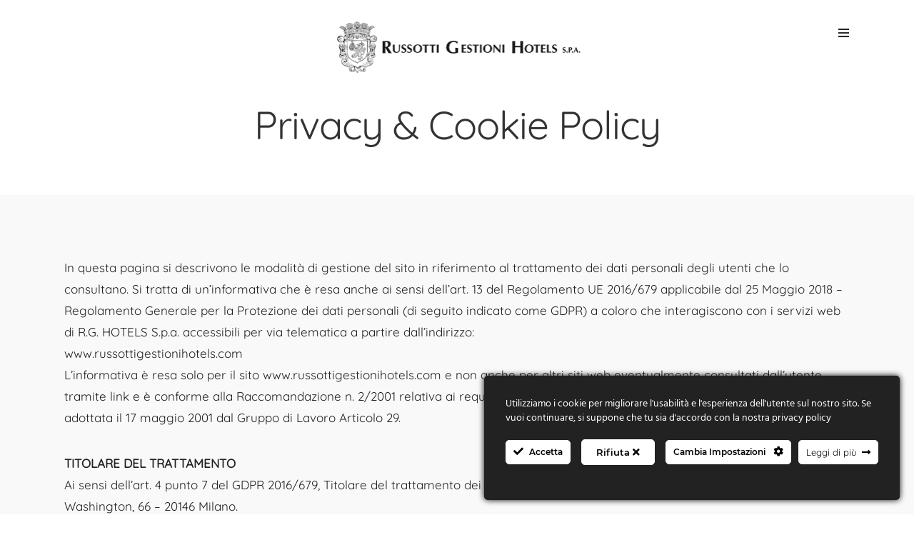

--- FILE ---
content_type: text/html; charset=UTF-8
request_url: https://www.russottigestionihotels.com/en/privacy-policy/
body_size: 17504
content:
<!DOCTYPE html>
<html lang="en-US"  data-menu="hammenufull">
<head>

<link rel="profile" href="http://gmpg.org/xfn/11" />
<link rel="pingback" href="https://www.russottigestionihotels.com/xmlrpc.php" />

 

<title>Privacy &#038; Cookie Policy &#8211; Russotti | Gestione Hotel</title>
<meta name='robots' content='max-image-preview:large' />
<link rel="alternate" hreflang="en" href="https://www.russottigestionihotels.com/en/privacy-policy/" />
<link rel="alternate" hreflang="it" href="https://www.russottigestionihotels.com/privacy-policy/" />
<link rel="alternate" hreflang="x-default" href="https://www.russottigestionihotels.com/privacy-policy/" />
<link rel='dns-prefetch' href='//use.fontawesome.com' />
<link rel="alternate" type="application/rss+xml" title="Russotti | Gestione Hotel &raquo; Feed" href="https://www.russottigestionihotels.com/en/feed/" />
<link rel="alternate" type="application/rss+xml" title="Russotti | Gestione Hotel &raquo; Comments Feed" href="https://www.russottigestionihotels.com/en/comments/feed/" />
<meta charset="UTF-8" /><meta name="viewport" content="width=device-width, initial-scale=1, maximum-scale=1" /><meta name="format-detection" content="telephone=no"><link rel="alternate" type="application/rss+xml" title="Russotti | Gestione Hotel &raquo; Privacy &#038; Cookie Policy Comments Feed" href="https://www.russottigestionihotels.com/en/privacy-policy/feed/" />
<link rel='stylesheet' id='ct-ultimate-gdpr-cookie-popup-css'  href='https://www.russottigestionihotels.com/wp-content/plugins/ct-ultimate-gdpr/assets/css/cookie-popup.min.css?ver=5.7.12' type='text/css' media='all' />
<style id='ct-ultimate-gdpr-cookie-popup-inline-css' type='text/css'>
#ct-ultimate-gdpr-cookie-popup #ct-ultimate-cookie-close-modal {
    color: #000 !important;
 
}

#ct-ultimate-gdpr-cookie-popup{
width: 522px !important;
}
</style>
<link rel='stylesheet' id='dashicons-css'  href='https://www.russottigestionihotels.com/wp-includes/css/dashicons.min.css?ver=5.7.12' type='text/css' media='all' />
<link rel='stylesheet' id='wp-block-library-css'  href='https://www.russottigestionihotels.com/wp-includes/css/dist/block-library/style.min.css?ver=5.7.12' type='text/css' media='all' />
<link rel='stylesheet' id='contact-form-7-css'  href='https://www.russottigestionihotels.com/wp-content/plugins/contact-form-7/includes/css/styles.css?ver=5.5.3' type='text/css' media='all' />
<link rel='stylesheet' id='ct-ultimate-gdpr-css'  href='https://www.russottigestionihotels.com/wp-content/plugins/ct-ultimate-gdpr/assets/css/style.min.css?ver=3.5' type='text/css' media='all' />
<link rel='stylesheet' id='ct-ultimate-gdpr-font-awesome-css'  href='https://www.russottigestionihotels.com/wp-content/plugins/ct-ultimate-gdpr/assets/css/fonts/font-awesome/css/font-awesome.min.css?ver=5.7.12' type='text/css' media='all' />
<link rel='stylesheet' id='ct-ultimate-gdpr-custom-fonts-css'  href='https://www.russottigestionihotels.com/wp-content/plugins/ct-ultimate-gdpr/assets/css/fonts/fonts.css?ver=5.7.12' type='text/css' media='all' />
<link rel='stylesheet' id='wpml-legacy-dropdown-0-css'  href='//www.russottigestionihotels.com/wp-content/plugins/sitepress-multilingual-cms/templates/language-switchers/legacy-dropdown/style.min.css?ver=1' type='text/css' media='all' />
<style id='wpml-legacy-dropdown-0-inline-css' type='text/css'>
.wpml-ls-statics-shortcode_actions, .wpml-ls-statics-shortcode_actions .wpml-ls-sub-menu, .wpml-ls-statics-shortcode_actions a {border-color:#EEEEEE;}.wpml-ls-statics-shortcode_actions a {color:#444444;background-color:#ffffff;}.wpml-ls-statics-shortcode_actions a:hover,.wpml-ls-statics-shortcode_actions a:focus {color:#000000;background-color:#eeeeee;}.wpml-ls-statics-shortcode_actions .wpml-ls-current-language>a {color:#444444;background-color:#ffffff;}.wpml-ls-statics-shortcode_actions .wpml-ls-current-language:hover>a, .wpml-ls-statics-shortcode_actions .wpml-ls-current-language>a:focus {color:#000000;background-color:#eeeeee;}
</style>
<link rel='stylesheet' id='wpml-menu-item-0-css'  href='//www.russottigestionihotels.com/wp-content/plugins/sitepress-multilingual-cms/templates/language-switchers/menu-item/style.min.css?ver=1' type='text/css' media='all' />
<link rel='stylesheet' id='hoteller-reset-css-css'  href='https://www.russottigestionihotels.com/wp-content/themes/russotti/css/core/reset.css?ver=5.7.12' type='text/css' media='all' />
<link rel='stylesheet' id='hoteller-wordpress-css-css'  href='https://www.russottigestionihotels.com/wp-content/themes/russotti/css/core/wordpress.css?ver=5.7.12' type='text/css' media='all' />
<link rel='stylesheet' id='hoteller-screen-css'  href='https://www.russottigestionihotels.com/wp-content/themes/russotti/css/core/screen.css?ver=5.7.12' type='text/css' media='all' />
<style id='hoteller-screen-inline-css' type='text/css'>

                	@font-face {
	                	font-family: "Renner";
	                	src: url(https://www.russottigestionihotels.com/wp-content/themes/russotti/fonts/renner-medium-webfont.woff) format("woff");
	                }
                
</style>
<link rel='stylesheet' id='modulobox-css'  href='https://www.russottigestionihotels.com/wp-content/themes/russotti/css/modulobox.css?ver=5.7.12' type='text/css' media='all' />
<link rel='stylesheet' id='hoteller-hammenufull-css'  href='https://www.russottigestionihotels.com/wp-content/themes/russotti/css/menus/hammenufull.css?ver=5.7.12' type='text/css' media='all' />
<link rel='stylesheet' id='fontawesome-css'  href='https://www.russottigestionihotels.com/wp-content/themes/russotti/css/font-awesome.min.css?ver=5.7.12' type='text/css' media='all' />
<link rel='stylesheet' id='themify-icons-css'  href='https://www.russottigestionihotels.com/wp-content/themes/russotti/css/themify-icons.css?ver=5.7.12' type='text/css' media='all' />
<link rel='stylesheet' id='ct-ultimate-gdpr-jquery-ui-css'  href='https://www.russottigestionihotels.com/wp-content/plugins/ct-ultimate-gdpr/assets/css/jquery-ui.min.css?ver=5.7.12' type='text/css' media='all' />
<link rel='stylesheet' id='font-awesome-official-css'  href='https://use.fontawesome.com/releases/v5.14.0/css/all.css' type='text/css' media='all' integrity="sha384-HzLeBuhoNPvSl5KYnjx0BT+WB0QEEqLprO+NBkkk5gbc67FTaL7XIGa2w1L0Xbgc" crossorigin="anonymous" />
<link rel='stylesheet' id='hoteller-script-responsive-css-css'  href='https://www.russottigestionihotels.com/wp-content/themes/russotti/css/core/responsive.css?ver=5.7.12' type='text/css' media='all' />
<style id='hoteller-script-responsive-css-inline-css' type='text/css'>

		@keyframes fadeInUp {
		    0% {
		    	opacity: 0;
		    	transform: translateY(10%);
		    }
		    100% {
		    	opacity: 1;
		    	transform: translateY(0%);
		    }	
		}
		
		@keyframes fadeInDown {
		    0% {
		    	opacity: 0;
		    	transform: translateY(-10%);
		    }
		    100% {
		    	opacity: 1;
		    	transform: translateY(0%);
		    }	
		}
		
		@keyframes fadeInLeft {
		    0% {
		    	opacity: 0;
		    	transform: translateX(10%);
		    }
		    100% {
		    	opacity: 1;
		    	transform: translateX(0%);
		    }	
		}
		
		@keyframes fadeInRight {
		    0% {
		    	opacity: 0;
		    	transform: translateX(-10%);
		    }
		    100% {
		    	opacity: 1;
		    	transform: translateX(0%);
		    }	
		}
	
</style>
<link rel='stylesheet' id='kirki-styles-global-css'  href='https://www.russottigestionihotels.com/wp-content/themes/russotti/modules/kirki/assets/css/kirki-styles.css?ver=3.0.21' type='text/css' media='all' />
<style id='kirki-styles-global-inline-css' type='text/css'>
@font-face {
  font-family: 'Quicksand';
  font-style: normal;
  font-weight: 400;
  src: url(https://fonts.gstatic.com/s/quicksand/v31/6xK-dSZaM9iE8KbpRA_LJ3z8mH9BOJvgkP8o58a-xw.ttf) format('truetype');
}

.header_style_wrapper #logo_normal .logo_wrapper, .header_style_wrapper #logo_transparent .logo_wrapper{margin-top:0px;}#right_click_content{background:rgba(0, 0, 0, 0.5);color:#ffffff;}body, input[type=text], input[type=password], input[type=email], input[type=url], input[type=date], input[type=tel], input.wpcf7-text, .woocommerce table.cart td.actions .coupon .input-text, .woocommerce-page table.cart td.actions .coupon .input-text, .woocommerce #content table.cart td.actions .coupon .input-text, .woocommerce-page #content table.cart td.actions .coupon .input-text, select, textarea, .ui-widget input, .ui-widget select, .ui-widget textarea, .ui-widget button, .ui-widget label, .ui-widget-header, .zm_alr_ul_container{font-family:Quicksand, Helvetica, Arial, sans-serif;}body, input[type=text], input[type=password], input[type=email], input[type=url], input[type=date], input[type=tel], input.wpcf7-text, .woocommerce table.cart td.actions .coupon .input-text, .woocommerce-page table.cart td.actions .coupon .input-text, .woocommerce #content table.cart td.actions .coupon .input-text, .woocommerce-page #content table.cart td.actions .coupon .input-text, select, input[type=submit], input[type=button], a.button, .button, body .ui-dialog[aria-describedby="ajax-login-register-login-dialog"] .form-wrapper input[type="submit"], body .ui-dialog[aria-describedby="ajax-login-register-dialog"] .form-wrapper input[type="submit"]{font-size:17px;}body, input[type=text], input[type=password], input[type=email], input[type=url], input[type=date], input[type=tel], input.wpcf7-text, textarea, .woocommerce table.cart td.actions .coupon .input-text, .woocommerce-page table.cart td.actions .coupon .input-text, .woocommerce #content table.cart td.actions .coupon .input-text, .woocommerce-page #content table.cart td.actions .coupon .input-text, select{font-weight:400;}#page_content_wrapper .inner .inner_wrapper, body.centeralign3 .menu_address_content, body.centeralign3 .menu_tel_content{letter-spacing:0px;}body{line-height:1.8;}h1, h2, h3, h4, h5, h6, h7, .post_quote_title, strong[itemprop="author"], #page_content_wrapper .posts.blog li a, .page_content_wrapper .posts.blog li a, #filter_selected, blockquote, .sidebar_widget li.widget_products, #footer ul.sidebar_widget li ul.posts.blog li a, .woocommerce-page table.cart th, table.shop_table thead tr th, .testimonial_slider_content, .pagination, .pagination_detail{font-family:Quicksand, Helvetica, Arial, sans-serif;}h1, h2, h3, h4, h5, h6, h7, #autocomplete li strong{font-weight:400;text-transform:none;letter-spacing:0px;}h1, h2, h3, h4, h5, h6, h7{font-style:normal;}h1{font-size:34px;}h2{font-size:28px;}h3{font-size:24px;}h4{font-size:20px;}h5{font-size:18px;}h6{font-size:16px;}body, #wrapper, #page_content_wrapper.fixed, #gallery_lightbox h2, .slider_wrapper .gallery_image_caption h2, #body_loading_screen, h3#reply-title span, .overlay_gallery_wrapper, .pagination a, .pagination span, #captcha-wrap .text-box input, .flex-direction-nav a, .blog_promo_title h6, #supersized li, #horizontal_gallery_wrapper .image_caption, body.tg_password_protected #page_content_wrapper .inner .inner_wrapper .sidebar_content, body .ui-dialog[aria-describedby="ajax-login-register-login-dialog"], body .ui-dialog[aria-describedby="ajax-login-register-dialog"]{background-color:#f9f9f9;}form.mphb_sc_checkout-form .mphb-reserve-rooms-details, #page_content_wrapper .sidebar .content .sidebar_widget li.widget.widget_mphb_search_availability_widget{background-color:#f9f9f9;}body, .pagination a, #gallery_lightbox h2, .slider_wrapper .gallery_image_caption h2, .post_info a, #page_content_wrapper.split #copyright, .page_content_wrapper.split #copyright, .ui-state-default a, .ui-state-default a:link, .ui-state-default a:visited, .readmore, .woocommerce-MyAccount-navigation ul a{color:#222222;}::selection{background-color:#222222;}::-webkit-input-placeholder{color:#222222;}::-moz-placeholder{color:#222222;}:-ms-input-placeholder{color:#222222;}a, .gallery_proof_filter ul li a{color:#222222;}.flex-control-paging li a.flex-active, .post_attribute a:before, #menu_wrapper .nav ul li a:before, #menu_wrapper div .nav li > a:before, .post_attribute a:before{background-color:#222222;}.flex-control-paging li a.flex-active, .image_boxed_wrapper:hover, .gallery_proof_filter ul li a.active, .gallery_proof_filter ul li a:hover{border-color:#222222;}a:hover, a:active, .post_info_comment a i, .woocommerce div.product .woocommerce-tabs ul.tabs li a:hover{color:#222222;}input[type=button]:hover, input[type=submit]:hover, a.button:hover, .button:hover, .button.submit, a.button.white:hover, .button.white:hover, a.button.white:active, .button.white:active{background:#222222;border-color:#1C58F6;background-color:#1C58F6;color:#ffffff;}h1, h2, h3, h4, h5, h6, h7, pre, code, tt, blockquote, .post_header h5 a, .post_header h3 a, .post_header.grid h6 a, .post_header.fullwidth h4 a, .post_header h5 a, blockquote, .site_loading_logo_item i, .ppb_subtitle, .woocommerce .woocommerce-ordering select, .woocommerce #page_content_wrapper a.button, .woocommerce.columns-4 ul.products li.product a.add_to_cart_button, .woocommerce.columns-4 ul.products li.product a.add_to_cart_button:hover, .ui-accordion .ui-accordion-header a, .tabs .ui-state-active a, body.woocommerce div.product .woocommerce-tabs ul.tabs li.active a, body.woocommerce-page div.product .woocommerce-tabs ul.tabs li.active a, body.woocommerce #content div.product .woocommerce-tabs ul.tabs li.active a, body.woocommerce-page #content div.product .woocommerce-tabs ul.tabs li.active a, .woocommerce div.product .woocommerce-tabs ul.tabs li a, .post_header h5 a, .post_header h6 a, .flex-direction-nav a:before, .social_share_button_wrapper .social_post_view .view_number, .social_share_button_wrapper .social_post_share_count .share_number, .portfolio_post_previous a, .portfolio_post_next a, #filter_selected, #autocomplete li strong, .themelink, body .ui-dialog[aria-describedby="ajax-login-register-login-dialog"] .ui-dialog-titlebar .ui-dialog-title, body .ui-dialog[aria-describedby="ajax-login-register-dialog"] .ui-dialog-titlebar .ui-dialog-title{color:#333333;}body.page.page-template-gallery-archive-split-screen-php #fp-nav li .active span, body.tax-gallerycat #fp-nav li .active span, body.page.page-template-portfolio-fullscreen-split-screen-php #fp-nav li .active span, body.page.tax-portfolioset #fp-nav li .active span, body.page.page-template-gallery-archive-split-screen-php #fp-nav ul li a span, body.tax-gallerycat #fp-nav ul li a span, body.page.page-template-portfolio-fullscreen-split-screen-php #fp-nav ul li a span, body.page.tax-portfolioset #fp-nav ul li a span{background-color:#333333;}#social_share_wrapper, hr, #social_share_wrapper, .post.type-post, .comment .right, .widget_tag_cloud div a, .meta-tags a, .tag_cloud a, #footer, #post_more_wrapper, #page_content_wrapper .inner .sidebar_content, #page_content_wrapper .inner .sidebar_content.left_sidebar, .ajax_close, .ajax_next, .ajax_prev, .portfolio_next, .portfolio_prev, .portfolio_next_prev_wrapper.video .portfolio_prev, .portfolio_next_prev_wrapper.video .portfolio_next, .separated, .blog_next_prev_wrapper, #post_more_wrapper h5, #ajax_portfolio_wrapper.hidding, #ajax_portfolio_wrapper.visible, .tabs.vertical .ui-tabs-panel, .ui-tabs.vertical.right .ui-tabs-nav li, .woocommerce div.product .woocommerce-tabs ul.tabs li, .woocommerce #content div.product .woocommerce-tabs ul.tabs li, .woocommerce-page div.product .woocommerce-tabs ul.tabs li, .woocommerce-page #content div.product .woocommerce-tabs ul.tabs li, .woocommerce div.product .woocommerce-tabs .panel, .woocommerce-page div.product .woocommerce-tabs .panel, .woocommerce #content div.product .woocommerce-tabs .panel, .woocommerce-page #content div.product .woocommerce-tabs .panel, .woocommerce table.shop_table, .woocommerce-page table.shop_table, .woocommerce .cart-collaterals .cart_totals, .woocommerce-page .cart-collaterals .cart_totals, .woocommerce .cart-collaterals .shipping_calculator, .woocommerce-page .cart-collaterals .shipping_calculator, .woocommerce .cart-collaterals .cart_totals tr td, .woocommerce .cart-collaterals .cart_totals tr th, .woocommerce-page .cart-collaterals .cart_totals tr td, .woocommerce-page .cart-collaterals .cart_totals tr th, table tr th, table tr td, .woocommerce #payment, .woocommerce-page #payment, .woocommerce #payment ul.payment_methods li, .woocommerce-page #payment ul.payment_methods li, .woocommerce #payment div.form-row, .woocommerce-page #payment div.form-row, .ui-tabs li:first-child, .ui-tabs .ui-tabs-nav li, .ui-tabs.vertical .ui-tabs-nav li, .ui-tabs.vertical.right .ui-tabs-nav li.ui-state-active, .ui-tabs.vertical .ui-tabs-nav li:last-child, #page_content_wrapper .inner .sidebar_wrapper ul.sidebar_widget li.widget_nav_menu ul.menu li.current-menu-item a, .page_content_wrapper .inner .sidebar_wrapper ul.sidebar_widget li.widget_nav_menu ul.menu li.current-menu-item a, .ui-accordion .ui-accordion-header, .ui-accordion .ui-accordion-content, #page_content_wrapper .sidebar .content .sidebar_widget li h2.widgettitle:before, h2.widgettitle:before, #autocomplete, .ppb_blog_minimal .one_third_bg, .tabs .ui-tabs-panel, .ui-tabs .ui-tabs-nav li, .ui-tabs li:first-child, .ui-tabs.vertical .ui-tabs-nav li:last-child, .woocommerce .woocommerce-ordering select, .woocommerce div.product .woocommerce-tabs ul.tabs li.active, .woocommerce-page div.product .woocommerce-tabs ul.tabs li.active, .woocommerce #content div.product .woocommerce-tabs ul.tabs li.active, .woocommerce-page #content div.product .woocommerce-tabs ul.tabs li.active, .woocommerce-page table.cart th, table.shop_table thead tr th, hr.title_break, .overlay_gallery_border, #page_content_wrapper.split #copyright, .page_content_wrapper.split #copyright, .post.type-post, .events.type-events, h5.event_title, .post_header h5.event_title, .client_archive_wrapper, #page_content_wrapper .sidebar .content .sidebar_widget li.widget, .page_content_wrapper .sidebar .content .sidebar_widget li.widget, hr.title_break.bold, blockquote, .social_share_button_wrapper, .social_share_button_wrapper, body:not(.single) .post_wrapper, .themeborder, #about_the_author, .related.products, form.mphb_sc_checkout-form .mphb-reserve-rooms-details .mphb-room-details, .room_grid2_action_wrapper .child_one_half.themeborder, .mphb-reserve-room-section, .room_grid_wrapper .room_grid_attr_wrapper .child_one_third{border-color:#222222;}input[type=text], input[type=password], input[type=email], input[type=url], input[type=tel], input[type=date], textarea, select{background-color:#f9f9f9;color:#222222;border-color:#222222;}input[type=text]:focus, input[type=password]:focus, input[type=email]:focus, input[type=url]:focus, input[type=date]:focus, textarea:focus{border-color:#1C58F6;}.input_effect ~ .focus-border{background-color:#1C58F6;}input[type=submit], input[type=button], a.button, .button, .woocommerce .page_slider a.button, a.button.fullwidth, .woocommerce-page div.product form.cart .button, .woocommerce #respond input#submit.alt, .woocommerce a.button.alt, .woocommerce button.button.alt, .woocommerce input.button.alt, body .ui-dialog[aria-describedby="ajax-login-register-login-dialog"] .form-wrapper input[type="submit"], body .ui-dialog[aria-describedby="ajax-login-register-dialog"] .form-wrapper input[type="submit"], .woocommerce #respond input#submit, .woocommerce a.button, .woocommerce button.button, .woocommerce input.button{font-family:Renner, Helvetica, Arial, sans-serif;font-size:15px;font-weight:400;letter-spacing:0px;text-transform:none;border-width:2px;}input[type=submit], input[type=button], a.button, .button, .pagination span, .pagination a:hover, .woocommerce .footer_bar .button, .woocommerce .footer_bar .button:hover, .woocommerce-page div.product form.cart .button, .woocommerce #respond input#submit.alt, .woocommerce a.button.alt, .woocommerce button.button.alt, .woocommerce input.button.alt, .post_type_icon, .filter li a:hover, .filter li a.active, #portfolio_wall_filters li a.active, #portfolio_wall_filters li a:hover, .comment_box, .one_half.gallery2 .portfolio_type_wrapper, .one_third.gallery3 .portfolio_type_wrapper, .one_fourth.gallery4 .portfolio_type_wrapper, .one_fifth.gallery5 .portfolio_type_wrapper, .portfolio_type_wrapper, .post_share_text, #close_share, .widget_tag_cloud div a:hover, .ui-accordion .ui-accordion-header .ui-icon, .mobile_menu_wrapper #mobile_menu_close.button, .mobile_menu_wrapper #close_mobile_menu, .multi_share_button, body .ui-dialog[aria-describedby="ajax-login-register-login-dialog"] .form-wrapper input[type="submit"], body .ui-dialog[aria-describedby="ajax-login-register-dialog"] .form-wrapper input[type="submit"]{background-color:#222222;}.pagination span, .pagination a:hover, .button.ghost, .button.ghost:hover, .button.ghost:active, blockquote:after, .woocommerce-MyAccount-navigation ul li.is-active, body .ui-dialog[aria-describedby="ajax-login-register-login-dialog"] .form-wrapper input[type="submit"], body .ui-dialog[aria-describedby="ajax-login-register-dialog"] .form-wrapper input[type="submit"]{border-color:#222222;}.comment_box:before, .comment_box:after{border-top-color:#222222;}.button.ghost, .button.ghost:hover, .button.ghost:active, .infinite_load_more, blockquote:before, .woocommerce-MyAccount-navigation ul li.is-active a, body .ui-dialog[aria-describedby="ajax-login-register-login-dialog"] .form-wrapper input[type="submit"], body .ui-dialog[aria-describedby="ajax-login-register-dialog"] .form-wrapper input[type="submit"]{color:#222222;}input[type=submit], input[type=button], a.button, .button, .pagination a:hover, .woocommerce .footer_bar .button , .woocommerce .footer_bar .button:hover, .woocommerce-page div.product form.cart .button, .woocommerce #respond input#submit.alt, .woocommerce a.button.alt, .woocommerce button.button.alt, .woocommerce input.button.alt, .post_type_icon, .filter li a:hover, .filter li a.active, #portfolio_wall_filters li a.active, #portfolio_wall_filters li a:hover, .comment_box, .one_half.gallery2 .portfolio_type_wrapper, .one_third.gallery3 .portfolio_type_wrapper, .one_fourth.gallery4 .portfolio_type_wrapper, .one_fifth.gallery5 .portfolio_type_wrapper, .portfolio_type_wrapper, .post_share_text, #close_share, .widget_tag_cloud div a:hover, .ui-accordion .ui-accordion-header .ui-icon, .mobile_menu_wrapper #mobile_menu_close.button, #toTop, .multi_share_button, body .ui-dialog[aria-describedby="ajax-login-register-login-dialog"] .form-wrapper input[type="submit"], body .ui-dialog[aria-describedby="ajax-login-register-dialog"] .form-wrapper input[type="submit"],.pagination span.current, .mobile_menu_wrapper #close_mobile_menu, #footer a.button{color:#ffffff;}input[type=submit], input[type=button], a.button, .button, .pagination a:hover, .woocommerce .footer_bar .button , .woocommerce .footer_bar .button:hover, .woocommerce-page div.product form.cart .button, .woocommerce #respond input#submit.alt, .woocommerce a.button.alt, .woocommerce button.button.alt, .woocommerce input.button.alt, .infinite_load_more, .post_share_text, #close_share, .widget_tag_cloud div a:hover, .mobile_menu_wrapper #close_mobile_menu, .mobile_menu_wrapper #mobile_menu_close.button, body .ui-dialog[aria-describedby="ajax-login-register-login-dialog"] .form-wrapper input[type="submit"], body .ui-dialog[aria-describedby="ajax-login-register-dialog"] .form-wrapper input[type="submit"]{border-color:#222222;}.frame_top, .frame_bottom, .frame_left, .frame_right{background:#222222;}#menu_wrapper .nav ul li a, #menu_wrapper div .nav li > a, .header_client_wrapper{font-family:Quicksand, Helvetica, Arial, sans-serif;font-weight:100;letter-spacing:0px;text-transform:uppercase;}#menu_wrapper .nav ul li a, #menu_wrapper div .nav li > a, .header_cart_wrapper i, .header_client_wrapper{font-size:15px;}#menu_wrapper .nav ul li, #menu_wrapper div .nav li, html[data-menu=centeralogo] #logo_right_button, html[data-menu=leftalign] #logo_right_wrapper{padding-top:16px;padding-bottom:16px;}.top_bar, html{background-color:#ffffff;}#menu_wrapper .nav ul li a, #menu_wrapper div .nav li > a, #mobile_nav_icon, #logo_wrapper .social_wrapper ul li a, .header_cart_wrapper a{color:#222222;}#mobile_nav_icon{border-color:#222222;}#menu_wrapper .nav ul li a.hover, #menu_wrapper .nav ul li a:hover, #menu_wrapper div .nav li a.hover, #menu_wrapper div .nav li a:hover, .header_cart_wrapper a:hover, #page_share:hover, #logo_wrapper .social_wrapper ul li a:hover{color:#222222;}#menu_wrapper .nav ul li a:before, #menu_wrapper div .nav li > a:before, #wrapper.transparent #menu_wrapper div .nav li.current-menu-item a:before{background-color:#222222;}#menu_wrapper div .nav > li.current-menu-item > a, #menu_wrapper div .nav > li.current-menu-parent > a, #menu_wrapper div .nav > li.current-menu-ancestor > a, #menu_wrapper div .nav li ul li.current-menu-item a, #menu_wrapper div .nav li.current-menu-parent ul li.current-menu-item a, #logo_wrapper .social_wrapper ul li a:active{color:#222222;}.top_bar, #nav_wrapper{border-color:#ffffff;}.header_cart_wrapper .cart_count{background-color:#1C58F6;color:#ffffff;}#menu_wrapper .nav ul li ul li a, #menu_wrapper div .nav li ul li a, #menu_wrapper div .nav li.current-menu-parent ul li a{font-size:15px;font-weight:400;letter-spacing:0px;text-transform:none;}#menu_wrapper .nav ul li ul li a, #menu_wrapper div .nav li ul li a, #menu_wrapper div .nav li.current-menu-parent ul li a, #menu_wrapper div .nav li.current-menu-parent ul li.current-menu-item a, #menu_wrapper .nav ul li.megamenu ul li ul li a, #menu_wrapper div .nav li.megamenu ul li ul li a{color:#ffffff;}#menu_wrapper .nav ul li ul li a:hover, #menu_wrapper div .nav li ul li a:hover, #menu_wrapper div .nav li.current-menu-parent ul li a:hover, #menu_wrapper .nav ul li.megamenu ul li ul li a:hover, #menu_wrapper div .nav li.megamenu ul li ul li a:hover, #menu_wrapper .nav ul li.megamenu ul li ul li a:active, #menu_wrapper div .nav li.megamenu ul li ul li a:active, #menu_wrapper div .nav li.current-menu-parent ul li.current-menu-item a:hover{color:#ffffff;}#menu_wrapper .nav ul li ul li a:before, #menu_wrapper div .nav li ul li > a:before, #wrapper.transparent .top_bar:not(.scroll) #menu_wrapper div .nav ul li ul li a:before{background-color:#ffffff;}#menu_wrapper .nav ul li ul, #menu_wrapper div .nav li ul{background:#222222;border-color:#222222;}#menu_wrapper div .nav li.megamenu ul li > a, #menu_wrapper div .nav li.megamenu ul li > a:hover, #menu_wrapper div .nav li.megamenu ul li > a:active, #menu_wrapper div .nav li.megamenu ul li.current-menu-item > a{color:#ffffff;}#menu_wrapper div .nav li.megamenu ul li{border-color:#333333;}.above_top_bar{background:#ffffff;}#top_menu li a, .top_contact_info, .top_contact_info i, .top_contact_info a, .top_contact_info a:hover, .top_contact_info a:active{color:#222222;}.mobile_main_nav li a, #sub_menu li a{font-family:Quicksand, Helvetica, Arial, sans-serif;font-size:19px;font-weight:200;text-transform:none;}.mobile_main_nav li a{letter-spacing:0px;}#sub_menu li a{font-size:20px;}.mobile_menu_wrapper{background-color:#f9f9f9;}.mobile_main_nav li a, #sub_menu li a, .mobile_menu_wrapper .sidebar_wrapper a, .mobile_menu_wrapper .sidebar_wrapper, #close_mobile_menu i, .mobile_menu_wrapper .social_wrapper ul li a, .fullmenu_content #copyright, .mobile_menu_wrapper .sidebar_wrapper h2.widgettitle{color:#222222;}.mobile_main_nav li a:hover, .mobile_main_nav li a:active, #sub_menu li a:hover, #sub_menu li a:active, .mobile_menu_wrapper .social_wrapper ul li a:hover{color:#885c33;}#page_caption.hasbg{height:600px;}#page_caption{background-color:#ffffff;padding-top:65px;padding-bottom:65px;margin-bottom:70px;}#page_caption .page_title_wrapper .page_title_inner{text-align:center;}#page_caption h1{font-size:55px;}#page_caption h1, .post_caption h1{font-weight:400;text-transform:none;font-style:normal;letter-spacing:-1px;line-height:1.2;color:#333333;}.page_tagline, .thumb_content span, .portfolio_desc .portfolio_excerpt, .testimonial_customer_position, .testimonial_customer_company, .post_detail.single_post{color:#9B9B9B;}.page_tagline, .post_detail, .thumb_content span, .portfolio_desc .portfolio_excerpt, .testimonial_customer_position, .testimonial_customer_company{font-size:12px;}.page_tagline{font-weight:400;}.page_tagline, .post_header .post_detail, .recent_post_detail, .post_detail, .thumb_content span, .portfolio_desc .portfolio_excerpt, .testimonial_customer_position, .testimonial_customer_company{letter-spacing:3px;text-transform:uppercase;}#page_content_wrapper .sidebar .content .sidebar_widget li h2.widgettitle, h2.widgettitle, h5.widgettitle, form.mphb_sc_checkout-form h3, form.mphb_sc_checkout-form h4{font-family:Renner, Helvetica, Arial, sans-serif;font-size:20px;font-weight:600;letter-spacing:0px;text-transform:none;font-style:normal;color:#333333;}#page_content_wrapper .inner .sidebar_wrapper .sidebar .content, .page_content_wrapper .inner .sidebar_wrapper .sidebar .content{color:#222222;}#page_content_wrapper .inner .sidebar_wrapper a:not(.button), .page_content_wrapper .inner .sidebar_wrapper a:not(.button){color:#333333;}#page_content_wrapper .inner .sidebar_wrapper a:hover:not(.button), #page_content_wrapper .inner .sidebar_wrapper a:active:not(.button), .page_content_wrapper .inner .sidebar_wrapper a:hover:not(.button), .page_content_wrapper .inner .sidebar_wrapper a:active:not(.button){color:#222222;}#page_content_wrapper .inner .sidebar_wrapper a:not(.button):before{background-color:#222222;}#page_content_wrapper .sidebar .content .sidebar_widget li h2.widgettitle, h2.widgettitle, h5.widgettitle{border-color:#333333;}#footer{font-size:17px;}#footer_wrapper{margin-top:25px;}.footer_bar_wrapper{font-size:13px;}.footer_bar, #footer, #footer input[type=text], #footer input[type=password], #footer input[type=email], #footer input[type=url], #footer input[type=tel], #footer input[type=date], #footer textarea, #footer select, #footer_photostream{background-color:#ffffff;}#footer, #copyright, #footer_menu li a, #footer_menu li a:hover, #footer_menu li a:active, #footer input[type=text], #footer input[type=password], #footer input[type=email], #footer input[type=url], #footer input[type=tel], #footer input[type=date], #footer textarea, #footer select, #footer blockquote, #footer input::placeholder{color:#222222;}#footer .input_effect ~ .focus-border{background-color:#222222;}#copyright a, #copyright a:active, #footer a:not(.button), #footer a:active:not(.button), #footer .sidebar_widget li h2.widgettitle, #footer_photostream a{color:#222222;}#footer .sidebar_widget li h2.widgettitle{border-color:#222222;}#copyright a:hover, #footer a:hover:not(.button), .social_wrapper ul li a:hover, #footer_wrapper a:hover:not(.button), #footer_photostream a:hover{color:#222222;}.footer_bar{background-color:#222222;}.footer_bar, #copyright{color:#ffffff;}.footer_bar a, #copyright a, #footer_menu li a{color:#cccccc;}.footer_bar a:hover, #copyright a:hover, #footer_menu li a:not(.button):hover{color:#ffffff;}.footer_bar_wrapper, .footer_bar{border-color:#222222;}.footer_bar_wrapper .social_wrapper ul li a{color:#999999;}a#toTop{background:rgba(0,0,0,0.1);color:#ffffff;}#page_content_wrapper.blog_wrapper, #page_content_wrapper.blog_wrapper input:not([type="submit"]), #page_content_wrapper.blog_wrapper textarea, .post_excerpt.post_tag a:after, .post_excerpt.post_tag a:before, .post_navigation .navigation_post_content{background-color:#ffffff;}.post_info_cat, .post_info_cat a{color:#9B9B9B;border-color:#9B9B9B;}.post_img_hover .post_type_icon{background:#1C58F6;}.post_header h5, h6.subtitle, .post_caption h1, #page_content_wrapper .posts.blog li a, .page_content_wrapper .posts.blog li a, #post_featured_slider li .slider_image .slide_post h2, .post_header.grid h6, .blog_minimal_wrapper .content h4, .post_attribute, .comment_date, .post-date{font-family:Quicksand, Helvetica, Arial, sans-serif;}.post_header h5, h6.subtitle, .post_caption h1, #page_content_wrapper .posts.blog li a, .page_content_wrapper .posts.blog li a, #post_featured_slider li .slider_image .slide_post h2, .post_header.grid h6, .blog_minimal_wrapper .content h4{font-weight:400;letter-spacing:0px;text-transform:none;font-style:normal;}#page_content_wrapper.blog_wrapper.hasbg{margin-top:-140px;}.post_excerpt.post_tag a{background:#f0f0f0;color:#888;}.post_excerpt.post_tag a:after{border-left-color:#f0f0f0;}.singleroom_amenities{background:#0F172B;color:#ffffff;}.singleroom_price_amount .mphb-price{font-family:Renner, Helvetica, Arial, sans-serif;}
</style>
<link rel='stylesheet' id='font-awesome-official-v4shim-css'  href='https://use.fontawesome.com/releases/v5.14.0/css/v4-shims.css' type='text/css' media='all' integrity="sha384-9aKO2QU3KETrRCCXFbhLK16iRd15nC+OYEmpVb54jY8/CEXz/GVRsnM73wcbYw+m" crossorigin="anonymous" />
<style id='font-awesome-official-v4shim-inline-css' type='text/css'>
@font-face {
font-family: "FontAwesome";
font-display: block;
src: url("https://use.fontawesome.com/releases/v5.14.0/webfonts/fa-brands-400.eot"),
		url("https://use.fontawesome.com/releases/v5.14.0/webfonts/fa-brands-400.eot?#iefix") format("embedded-opentype"),
		url("https://use.fontawesome.com/releases/v5.14.0/webfonts/fa-brands-400.woff2") format("woff2"),
		url("https://use.fontawesome.com/releases/v5.14.0/webfonts/fa-brands-400.woff") format("woff"),
		url("https://use.fontawesome.com/releases/v5.14.0/webfonts/fa-brands-400.ttf") format("truetype"),
		url("https://use.fontawesome.com/releases/v5.14.0/webfonts/fa-brands-400.svg#fontawesome") format("svg");
}

@font-face {
font-family: "FontAwesome";
font-display: block;
src: url("https://use.fontawesome.com/releases/v5.14.0/webfonts/fa-solid-900.eot"),
		url("https://use.fontawesome.com/releases/v5.14.0/webfonts/fa-solid-900.eot?#iefix") format("embedded-opentype"),
		url("https://use.fontawesome.com/releases/v5.14.0/webfonts/fa-solid-900.woff2") format("woff2"),
		url("https://use.fontawesome.com/releases/v5.14.0/webfonts/fa-solid-900.woff") format("woff"),
		url("https://use.fontawesome.com/releases/v5.14.0/webfonts/fa-solid-900.ttf") format("truetype"),
		url("https://use.fontawesome.com/releases/v5.14.0/webfonts/fa-solid-900.svg#fontawesome") format("svg");
}

@font-face {
font-family: "FontAwesome";
font-display: block;
src: url("https://use.fontawesome.com/releases/v5.14.0/webfonts/fa-regular-400.eot"),
		url("https://use.fontawesome.com/releases/v5.14.0/webfonts/fa-regular-400.eot?#iefix") format("embedded-opentype"),
		url("https://use.fontawesome.com/releases/v5.14.0/webfonts/fa-regular-400.woff2") format("woff2"),
		url("https://use.fontawesome.com/releases/v5.14.0/webfonts/fa-regular-400.woff") format("woff"),
		url("https://use.fontawesome.com/releases/v5.14.0/webfonts/fa-regular-400.ttf") format("truetype"),
		url("https://use.fontawesome.com/releases/v5.14.0/webfonts/fa-regular-400.svg#fontawesome") format("svg");
unicode-range: U+F004-F005,U+F007,U+F017,U+F022,U+F024,U+F02E,U+F03E,U+F044,U+F057-F059,U+F06E,U+F070,U+F075,U+F07B-F07C,U+F080,U+F086,U+F089,U+F094,U+F09D,U+F0A0,U+F0A4-F0A7,U+F0C5,U+F0C7-F0C8,U+F0E0,U+F0EB,U+F0F3,U+F0F8,U+F0FE,U+F111,U+F118-F11A,U+F11C,U+F133,U+F144,U+F146,U+F14A,U+F14D-F14E,U+F150-F152,U+F15B-F15C,U+F164-F165,U+F185-F186,U+F191-F192,U+F1AD,U+F1C1-F1C9,U+F1CD,U+F1D8,U+F1E3,U+F1EA,U+F1F6,U+F1F9,U+F20A,U+F247-F249,U+F24D,U+F254-F25B,U+F25D,U+F267,U+F271-F274,U+F279,U+F28B,U+F28D,U+F2B5-F2B6,U+F2B9,U+F2BB,U+F2BD,U+F2C1-F2C2,U+F2D0,U+F2D2,U+F2DC,U+F2ED,U+F328,U+F358-F35B,U+F3A5,U+F3D1,U+F410,U+F4AD;
}
</style>
<script type='text/javascript' src='https://www.russottigestionihotels.com/wp-includes/js/jquery/jquery.min.js?ver=3.5.1' id='jquery-core-js'></script>
<script type='text/javascript' src='https://www.russottigestionihotels.com/wp-includes/js/jquery/jquery-migrate.min.js?ver=3.3.2' id='jquery-migrate-js'></script>
<script type='text/javascript' src='https://www.russottigestionihotels.com/wp-content/plugins/ct-ultimate-gdpr/assets/js/service-facebook-pixel.js?ver=5.7.12' id='ct-ultimate-gdpr-service-facebook-pixel-js'></script>
<script type='text/javascript' id='ct-ultimate-gdpr-service-google-analytics-js-extra'>
/* <![CDATA[ */
var ct_ultimate_gdpr_service_google_analytics = {"id":"UA-72959142-28"};
/* ]]> */
</script>
<script type='text/javascript' src='https://www.russottigestionihotels.com/wp-content/plugins/ct-ultimate-gdpr/assets/js/google-analytics.js?ver=5.7.12' id='ct-ultimate-gdpr-service-google-analytics-js'></script>
<script type='text/javascript' src='//www.russottigestionihotels.com/wp-content/plugins/sitepress-multilingual-cms/templates/language-switchers/legacy-dropdown/script.min.js?ver=1' id='wpml-legacy-dropdown-0-js'></script>
<script type='text/javascript' id='ct-ultimate-gdpr-cookie-list-js-extra'>
/* <![CDATA[ */
var ct_ultimate_gdpr_cookie_list = {"list":[{"cookie_name":"PHPSESSID","cookie_type_label":"Essentials","first_or_third_party":"Third party","can_be_blocked":"1","session_or_persistent":"Session","expiry_time":"","purpose":""},{"cookie_name":"wordpress_logged_in_6d959d6b70f06585a9da842f50784421","cookie_type_label":"Essentials","first_or_third_party":"Third party","can_be_blocked":"1","session_or_persistent":"Session","expiry_time":"","purpose":""},{"cookie_name":"wordpress_sec_6d959d6b70f06585a9da842f50784421","cookie_type_label":"Essentials","first_or_third_party":"Third party","can_be_blocked":"1","session_or_persistent":"Session","expiry_time":"","purpose":""}]};
/* ]]> */
</script>
<script type='text/javascript' src='https://www.russottigestionihotels.com/wp-content/plugins/ct-ultimate-gdpr/assets/js/cookie-list.js?ver=3.5' id='ct-ultimate-gdpr-cookie-list-js'></script>
<script type='text/javascript' src='https://www.russottigestionihotels.com/wp-content/plugins/ct-ultimate-gdpr/assets/js/shortcode-block-cookie.js?ver=3.5' id='ct-ultimate-gdpr-shortcode-block-cookie-js'></script>
<link rel="https://api.w.org/" href="https://www.russottigestionihotels.com/en/wp-json/" /><link rel="alternate" type="application/json" href="https://www.russottigestionihotels.com/en/wp-json/wp/v2/pages/2530" /><link rel="EditURI" type="application/rsd+xml" title="RSD" href="https://www.russottigestionihotels.com/xmlrpc.php?rsd" />
<link rel="wlwmanifest" type="application/wlwmanifest+xml" href="https://www.russottigestionihotels.com/wp-includes/wlwmanifest.xml" /> 
<meta name="generator" content="WordPress 5.7.12" />
<link rel="canonical" href="https://www.russottigestionihotels.com/privacy-policy/" />
<link rel='shortlink' href='https://www.russottigestionihotels.com/en/?p=2530' />
<link rel="alternate" type="application/json+oembed" href="https://www.russottigestionihotels.com/en/wp-json/oembed/1.0/embed?url=https%3A%2F%2Fwww.russottigestionihotels.com%2Fen%2Fprivacy-policy%2F" />
<link rel="alternate" type="text/xml+oembed" href="https://www.russottigestionihotels.com/en/wp-json/oembed/1.0/embed?url=https%3A%2F%2Fwww.russottigestionihotels.com%2Fen%2Fprivacy-policy%2F&#038;format=xml" />

		<!-- GA Google Analytics @ https://m0n.co/ga -->
		<script async src="https://www.googletagmanager.com/gtag/js?id=UA-72959142-28"></script>
		<script>
			window.dataLayer = window.dataLayer || [];
			function gtag(){dataLayer.push(arguments);}
			gtag('js', new Date());
			gtag('config', 'UA-72959142-28');
		</script>

	<meta name="generator" content="WPML ver:4.5.13 stt:1,27;" />
<link rel="apple-touch-icon" sizes="152x152" href="/wp-content/uploads/fbrfg/apple-touch-icon.png">
<link rel="icon" type="image/png" sizes="32x32" href="/wp-content/uploads/fbrfg/favicon-32x32.png">
<link rel="icon" type="image/png" sizes="16x16" href="/wp-content/uploads/fbrfg/favicon-16x16.png">
<link rel="manifest" href="/wp-content/uploads/fbrfg/site.webmanifest">
<link rel="mask-icon" href="/wp-content/uploads/fbrfg/safari-pinned-tab.svg" color="#5bbad5">
<link rel="shortcut icon" href="/wp-content/uploads/fbrfg/favicon.ico">
<meta name="msapplication-TileColor" content="#da532c">
<meta name="msapplication-config" content="/wp-content/uploads/fbrfg/browserconfig.xml">
<meta name="theme-color" content="#ffffff">		<style type="text/css" id="wp-custom-css">
			#page_content_wrapper.blog_wrapper.hasbg {
    margin-top: -71px;
}
.top_bar.hasbg #mobile_nav_icon {
    font-size: 32px;
}

@media only screen and (max-width: 767px) {
.logo_wrapper img {
    max-height: 55px;
  
}
	#page_caption {
    padding-top: 112px;
}
	}

#wrapper {
    padding-top: 0px !important;
}

.mobile_menu_wrapper #copyright {
    display: none;
}
.social_wrapper ul {
    display: none;
}
#gallery-1 img {
    border: 0px !important;
}


#ct-ultimate-gdpr-age-popup {
    display: none !important;
}

#page_caption {
    padding-top: 142px;
}		</style>
		</head>

<body class="page-template-default page page-id-2530 tg_lightbox_black hammenufull elementor-default elementor-kit-1954">
		<div id="perspective" >
		<input type="hidden" id="pp_menu_layout" name="pp_menu_layout" value="hammenufull"/>
	<input type="hidden" id="pp_enable_right_click" name="pp_enable_right_click" value=""/>
	<input type="hidden" id="pp_enable_dragging" name="pp_enable_dragging" value=""/>
	<input type="hidden" id="pp_image_path" name="pp_image_path" value="https://www.russottigestionihotels.com/wp-content/themes/russotti/images/"/>
	<input type="hidden" id="pp_homepage_url" name="pp_homepage_url" value="https://www.russottigestionihotels.com/en/"/>
	<input type="hidden" id="pp_fixed_menu" name="pp_fixed_menu" value=""/>
	<input type="hidden" id="tg_sidebar_sticky" name="tg_sidebar_sticky" value="1"/>
	<input type="hidden" id="pp_topbar" name="pp_topbar" value=""/>
	<input type="hidden" id="post_client_column" name="post_client_column" value="4"/>
	<input type="hidden" id="pp_back" name="pp_back" value="Back"/>
	<input type="hidden" id="tg_lightbox_thumbnails" name="tg_lightbox_thumbnails" value="thumbnail"/>
	<input type="hidden" id="tg_lightbox_thumbnails_display" name="tg_lightbox_thumbnails_display" value="1"/>
	<input type="hidden" id="tg_lightbox_timer" name="tg_lightbox_timer" value="7000"/>
	<input type="hidden" id="tg_header_content" name="tg_header_content" value="menu"/>
	
		
		<input type="hidden" id="tg_live_builder" name="tg_live_builder" value="0"/>
	
		<input type="hidden" id="pp_footer_style" name="pp_footer_style" value="4"/>
	
	<!-- Begin mobile menu -->
<div class="mobile_menu_wrapper">
	<div class="fullmenu_wrapper">
		<div class="fullmenu_content">
		<a id="close_mobile_menu" href="javascript:;"><span class="ti-close"></span></a>
				<div id="logo_normal" class="logo_container">
			<div class="logo_align">
	    	    <a id="custom_logo" class="logo_wrapper default" href="https://www.russottigestionihotels.com/en/">
	    	    						<img src="https://www.russottigestionihotels.com/wp-content/uploads/2020/07/logo-russotti.png" alt="" width="352" height="75"/>
						    	    </a>
			</div>
		</div>
			
	    		
	    <div class="menu-menu-temp-inglese-container"><ul id="mobile_main_menu" class="mobile_main_nav"><li id="menu-item-2596" class="menu-item menu-item-type-post_type menu-item-object-page menu-item-home menu-item-2596"><a href="https://www.russottigestionihotels.com/en/">Home</a></li>
<li id="menu-item-2597" class="menu-item menu-item-type-post_type menu-item-object-page menu-item-2597"><a href="https://www.russottigestionihotels.com/en/the-group/">The Group</a></li>
<li id="menu-item-2598" class="menu-item menu-item-type-post_type menu-item-object-page menu-item-2598"><a href="https://www.russottigestionihotels.com/en/hospitality/">Hospitality</a></li>
<li id="menu-item-2599" class="menu-item menu-item-type-post_type menu-item-object-page menu-item-2599"><a href="https://www.russottigestionihotels.com/en/management/">Management</a></li>
<li id="menu-item-2600" class="menu-item menu-item-type-post_type menu-item-object-page menu-item-2600"><a href="https://www.russottigestionihotels.com/en/our-history/">Our History</a></li>
<li id="menu-item-2601" class="menu-item menu-item-type-post_type menu-item-object-page menu-item-2601"><a href="https://www.russottigestionihotels.com/en/social-responsibility/">Social Responsibility</a></li>
<li id="menu-item-2602" class="menu-item menu-item-type-post_type menu-item-object-page menu-item-2602"><a href="https://www.russottigestionihotels.com/en/contact/">Contact</a></li>
<li id="menu-item-wpml-ls-44-en" class="menu-item-language menu-item-language-current menu-item wpml-ls-slot-44 wpml-ls-item wpml-ls-item-en wpml-ls-current-language wpml-ls-menu-item wpml-ls-first-item menu-item-type-wpml_ls_menu_item menu-item-object-wpml_ls_menu_item menu-item-wpml-ls-44-en"><a href="https://www.russottigestionihotels.com/en/privacy-policy/"><img
            class="wpml-ls-flag"
            src="https://www.russottigestionihotels.com/wp-content/plugins/sitepress-multilingual-cms/res/flags/en.png"
            alt="English"
            
            
    /></a></li>
<li id="menu-item-wpml-ls-44-it" class="menu-item-language menu-item wpml-ls-slot-44 wpml-ls-item wpml-ls-item-it wpml-ls-menu-item wpml-ls-last-item menu-item-type-wpml_ls_menu_item menu-item-object-wpml_ls_menu_item menu-item-wpml-ls-44-it"><a href="https://www.russottigestionihotels.com/privacy-policy/"><img
            class="wpml-ls-flag"
            src="https://www.russottigestionihotels.com/wp-content/plugins/sitepress-multilingual-cms/res/flags/it.png"
            alt="Italian"
            
            
    /></a></li>
</ul></div>	    
	    			<div class="social_wrapper">
			    <ul>
			    				    				    				    				    				    				    				    				    				    				        			        								    </ul>

			</div>
			
			<div id="copyright">VIA GIORGIO WASHINGTON 66 CAP 20146 | MILANO (MI)  Codice fiscale 08889570969</div><br class="clear"/>	    </div>
	</div>
</div>
<!-- End mobile menu -->
	<!-- Begin template wrapper -->
		<div id="wrapper" class=" ">
	
	
<div class="header_style_wrapper">
<!-- End top bar -->

<div class="top_bar ">
    	
    	<!-- Begin logo -->
    	<div id="logo_wrapper">
    	<div class="social_wrapper">
    <ul>
	 	 	 	 	 	 	 	 	 	 	    	    	    		 		 			</ul>
</div>    	
    	<!-- Begin right corner buttons -->
		<div id="logo_right_button">
			
					    
		    		    
		    		   
						   <!-- Begin side menu -->
			   <a href="javascript:;" id="mobile_nav_icon"><span class="ti-menu"></span></a>
			   <!-- End side menu -->
						
					   
		</div>
		<!-- End right corner buttons -->
    	
    	    	<div id="logo_normal" class="logo_container">
    		<div class="logo_align">
	    	    <a id="custom_logo" class="logo_wrapper default" href="https://www.russottigestionihotels.com/en/">
	    	    						<img src="https://www.russottigestionihotels.com/wp-content/uploads/2020/07/logo-russotti.png" alt="" width="352" height="75"/>
						    	    </a>
    		</div>
    	</div>
    	    	
    	    	<div id="logo_transparent" class="logo_container">
    		<div class="logo_align">
	    	    <a id="custom_logo_transparent" class="logo_wrapper hidden" href="https://www.russottigestionihotels.com/en/">
	    	    						<img src="https://www.russottigestionihotels.com/wp-content/uploads/2020/07/logo-russotti-negativo.png" alt="" width="352" height="75"/>
						    	    </a>
    		</div>
    	</div>
    	    	<!-- End logo -->
    	</div>
        
		    </div>
</div>

<div id="page_caption" class="   "  >

				<div class="page_title_wrapper">
		<div class="standard_wrapper">
			<div class="page_title_inner">
				<div class="page_title_content">
					<h1 >Privacy &#038; Cookie Policy</h1>
									</div>
			</div>
		</div>
	</div>
	
</div>

<!-- Begin content -->
<div id="page_content_wrapper" class=" ">    <div class="inner">
    	<!-- Begin main content -->
    	<div class="inner_wrapper">
    		<div class="sidebar_content full_width">
    				
    	
    		    
<p>In questa pagina si descrivono le modalità di gestione del sito in riferimento al trattamento dei dati personali degli utenti che lo consultano. Si tratta di un’informativa che è resa anche ai sensi dell’art. 13 del Regolamento UE 2016/679 applicabile dal 25 Maggio 2018 – Regolamento Generale per la Protezione dei dati personali (di seguito indicato come GDPR) a coloro che interagiscono con i servizi web di R.G. HOTELS S.p.a. accessibili per via telematica a partire dall’indirizzo:<br />www.russottigestionihotels.com<br />L’informativa è resa solo per il sito www.russottigestionihotels.com e non anche per altri siti web eventualmente consultati dall’utente tramite link e è conforme alla Raccomandazione n. 2/2001 relativa ai requisiti minimi per la raccolta di dati on-line nell’Unione Europea, adottata il 17 maggio 2001 dal Gruppo di Lavoro Articolo 29.</p>
<p><strong>TITOLARE DEL TRATTAMENTO</strong><br />Ai sensi dell’art. 4 punto 7 del GDPR 2016/679, Titolare del trattamento dei Dati è la Società RG HOTELS S.p.a. con sede legale in Via G. Washington, 66 – 20146 Milano.</p>
<p><strong>RESPONSABILE DELLA PROTEZIONE DEI DATI (DPO)</strong><br />Ai sensi dell’37 del GDPR 2016/679, R.G. HOTELS S.p.a. ha nominato ufficialmente un Responsabile della Protezione dei dati (Data Protection Officer di seguito indicato come DPO) i cui riferimenti di contatto sono: email: dpo@russottigh.com.<br />Il DPO è a disposizione degli interessati per qualunque informazione inerente il trattamento dei loro dati personali e l’esercizio dei loro diritti.</p>
<p><strong>LUOGO DI TRATTAMENTO DEI DATI</strong><br />I trattamenti connessi ai servizi web di questo sito hanno luogo presso la sede del titolare e della web agency. Nessun dato derivante dal servizio web viene comunicato a terzi o diffuso.</p>
<p><strong>COOKIE</strong><br />Non sono utilizzati cookie analitici e di profilazione pertanto in conformità con la Direttiva 2009/136/CE non sarà richiesto nessun esplicito consenso all’utilizzo di cookies.</p>
<p><strong>TIPI DI DATI TRATTATI</strong><br />Dati di navigazione<br />I sistemi informatici e le procedure software preposte al funzionamento di questo sito web acquisiscono, nel corso del loro normale esercizio, alcuni dati personali la cui trasmissione è implicita nell’uso dei protocolli di comunicazione di Internet. Si tratta di informazioni che non sono raccolte per essere associate a interessati identificati, ma che per loro stessa natura potrebbero, attraverso elaborazioni ed associazioni con dati detenuti da terzi, permettere di identificare gli utenti. In questa categoria di dati rientrano gli indirizzi IP o i nomi a dominio dei computer utilizzati dagli utenti che si connettono al sito, gli indirizzi in notazione URI (Uniform Resource Identifier) delle risorse richieste, l’orario della richiesta, il metodo utilizzato nel sottoporre la richiesta al server, la dimensione del file ottenuto in risposta, il codice numerico indicante lo stato della risposta data dal server (buon fine, errore, ecc.) ed altri parametri relativi al sistema operativo e all’ambiente informatico dell’utente. Questi dati vengono utilizzati al solo fine di ricavare informazioni statistiche anonime sull’uso del sito e per controllarne il corretto funzionamento e vengono cancellati immediatamente dopo l’elaborazione. I dati potrebbero essere utilizzati per l’accertamento di responsabilità in caso di ipotetici reati informatici ai danni del sito: salva questa eventualità, allo stato i dati sui contatti web non persistono per più di trenta giorni.</p>
<p>Dati forniti volontariamente dall’utente<br />L’invio facoltativo, esplicito e volontario di posta elettronica agli indirizzi indicati su questo sito comporta la successiva acquisizione dell’indirizzo del mittente, necessario per rispondere alle richieste, nonché degli eventuali altri dati personali inseriti nella missiva. Specifiche informative di sintesi verranno progressivamente riportate o visualizzate nelle pagine del sito predisposte per particolari servizi a richiesta.</p>
<p><strong>MODALITÀ DEL TRATTAMENTO</strong><br />I dati personali sono trattati con strumenti automatizzati per il tempo necessario a conseguire gli scopi per cui sono stati raccolti. Specifiche misure di sicurezza sono osservate per prevenire la perdita dei dati, usi illeciti o non corretti ed accessi non autorizzati.</p>
<p><strong>FINALITA’, BASE GIURIDICA E NATURA DEL CONFERIMENTO</strong><br />Il sito web in oggetto non presenta form di acquisizione dati. I trattamenti effettuati da RG HOTELS S.p.a. attraverso questo sito web avvengono per le seguenti finalità:<br />a) per valutare possibili candidature lavorative acquisendo i curricula via email o tramite annunci di lavoro su portali specializzati. Richiede il consenso esplicito. La base giuridica è in base all’articolo 111 bis del D. Lgs. 196/2003<br />b) finalità relative agli adempimenti di leggi e regolamenti; Consenso non Richiesto La base giuridica è in base all’articolo 6 par. 1 lett. c) del GDPR 2016/679;<br />c) finalità necessarie ad accertare, esercitare o difendere un diritto in sede giudiziaria o ogniqualvolta le autorità giurisdizionali esercitino le loro funzioni giurisdizionali. Consenso non Richiesto La base giuridica è in base all’articolo 6 par. 1 lett. f) del GDPR 2016/679 ovvero il trattamento è necessario per il perseguimento di un legittimo interesse del titolare;<br />d) finalità relative agli adempimenti di leggi e regolamenti; Consenso non Richiesto. La base giuridica è in base all’articolo 6 par. 1 lett. f) del GDPR 2016/679 ovvero il trattamento è necessario per adempiere un obbligo legale al quale è soggetto il titolare del trattamento.</p>
<p><strong>GESTIONE DEI CURRICULA</strong><br />La società RG HOTELS S.p.a. si riserva di valutare i curricula pervenuti via email o attraverso annunci di lavoro on line in conformità con la presente privacy policy.<br />Il tempo di conservazione dei curricula ritenuti “interessanti” è di 24 mesi e gli stessi saranno trattati nel rispetto delle misure di sicurezza del Regolamento UE 2016/679.<br />Al termine dei 24 mesi i curricula saranno distrutti o l’interessato potrà essere contattato per chiedere autorizzazione a ricevere un curriculum aggiornato.<br />I curricula ritenuti interessanti potranno essere comunicati agli hotel del gruppo e ad esclusione degli stessi, non saranno comunicati a terzi.<br />Si invitano comunque i gentili candidati a rispettare le seguenti regole nella trasmissione dei curricula in formato elettronico:</p>
<p>rispettando nella compilazione del proprio curriculum il formato europeo;<br />• trasmettendo il curriculum in formato pdf;<br />• evitando d’inserire nel proprio curriculum dati particolari come da articolo 9 del Regolamento UE 2016/679 (relativi, in particolare, allo stato di salute, alle convinzioni religiose, filosofiche o politiche) non pertinenti in relazione all’offerta di lavoro;<br />• dando il consenso al trattamento delle categorie particolari di dati personali pertinenti all’instaurazione di un rapporto di lavoro (ad esempio appartenenza a categorie protette Legge 68/99).<br />Sarà cura della Società fornire un’idonea informativa ai sensi dell’art. 13 del Regolamento UE 2016/679, durante gli eventuali colloqui con i candidati.<br />La finalità del trattamento connessa alla gestione dei curricula, interesserà attività strettamente riferite alla valutazione, reclutamento o selezione del personale, con obiettivi di collaborazione, assunzione a tempo determinato o indeterminato, di stage, ovvero per consentire al candidato prescelto di preparare la propria tesi di laurea presso la nostra Sede.</p>
<p><strong>TRASFERIMENTI DI DATI PERSONALI A PAESI TERZI O ORGANIZZAZIONI INTERNAZIONALI</strong><br />Non avviene nessun trasferimento di dati personali a Paesi terzi o organizzazioni internazionali. Il trattamento è effettuato in Italia.</p>
<p><strong>AMBITI DI COMUNICAZIONE DEI DATI PERSONALI</strong><br />I dati personali acquisiti tramite il sito web in oggetto potranno essere comunicati a:<br />• persone autorizzate al trattamento della RG HOTELS S.p.a;<br />• la web agency per la gestione e assistenza tecnica del sito web;<br />• ad Enti o Uffici Pubblici in funzione degli obblighi di legge e/o contrattuali;<br />• società terze parti che mantengono il sito web in hosting.</p>
<p><strong>CONSERVAZIONE DEI DATI</strong><br />RG HOTELS S.p.a. tratterà i Dati Personali dell’utente per il tempo strettamente necessario a raggiungere le finalità indicate nella presente informativa e fino al tempo permesso dalla legge Italiana a tutela dei propri interessi (Art. 2947(1)(3) c.c.).</p>
<p><strong>TRATTAMENTI AUTOMATIZZATI</strong><br />La società RG HOTELS S.p.a. non effettua trattamenti basati su un processo decisionale automatizzato, compresa la profilazione che producono effetti giuridici o che possono incidere in modo significativo sulla sua persona.</p>
<p><strong>DIRITTI DEGLI INTERESSATI</strong><br />L’utente può esercitare liberamente i diritti di cui agli articoli 15 e ss del GDPR 2016/679 ovvero:<br />• revocare il consenso in ogni momento. L’Utente può revocare il consenso al trattamento dei propri Dati Personali precedentemente espresso;<br />• opporsi al trattamento dei propri Dati. L’Utente può opporsi al trattamento dei propri Dati quando esso avviene su una base giuridica diversa dal consenso;<br />• accedere ai propri Dati. L’Utente ha diritto ad ottenere informazioni sui Dati trattati dal Titolare, su determinati aspetti del trattamento ed a ricevere una copia dei Dati trattati;<br />• verificare e chiedere la rettificazione. L’Utente può verificare la correttezza dei propri Dati e richiederne l’aggiornamento o la correzione;<br />• ottenere la limitazione del trattamento. Quando ricorrono determinate condizioni, l’Utente può richiedere la limitazione del trattamento dei propri Dati. In tal caso il Titolare non tratterà i Dati per alcun altro scopo se non la loro conservazione;<br />• ottenere la cancellazione o rimozione dei propri Dati Personali. Quando ricorrono determinate condizioni, l’Utente può richiedere la cancellazione dei propri Dati da parte del Titolare;<br />• ricevere i propri Dati o farli trasferire ad altro titolare. L’Utente ha diritto di ricevere i propri Dati in formato strutturato, di uso comune e leggibile da dispositivo automatico e, ove tecnicamente fattibile, di ottenerne il trasferimento senza ostacoli ad un altro titolare. Questa disposizione è applicabile quando i Dati sono trattati con strumenti automatizzati ed il trattamento è basato sul consenso dell’Utente, su un contratto di cui l’Utente è parte o su misure contrattuali ad esso connesse;<br />• proporre reclamo. L’Utente può proporre un reclamo all’autorità di controllo della protezione dei dati personali competente o agire in sede giudiziale.</p>
<p><strong>COME ESERCITARE I DIRITTI</strong><br />RG HOTELS S.p.a. si è dotata di un processo organizzativo per favorire l’esercizio dei diritti degli interessati. A tale proposito è sufficiente contattare il DPO della società all’indirizzo email: dpo@russottigh.com</p>
<p>&nbsp;</p>
<p>&nbsp;</p>
<p><b>
<div class="ct-ultimate-gdpr-container container">
	
        <button id="ct-ultimate-gdpr-policy-accept" class="ct-ultimate-gdpr-button  "
			>
			Accept        </button>

	</div></b></p>
    		</div>
    	</div>
    	<!-- End main content -->
    </div>
    <br class="clear"/>
</div>
</div>
<div id="footer_wrapper">
<div id="footer" class=" ">

	
	<ul class="sidebar_widget four">
	    <li id="text-12" class="widget widget_text"><h2 class="widgettitle"><span>Where we are</span></h2>			<div class="textwidget"><p><strong>Registered office address</strong><br />
Via Giorgio Washington 66, 20146 <strong> Milano (Mi)</strong></p>
</div>
		</li>
<li id="text-13" class="widget widget_text"><h2 class="widgettitle"><span>Contacts</span></h2>			<div class="textwidget"><p>Tel. 02. 48521<br />
Fax 090.2939043<br />
PEC Adress: comunicazioni@pec.russottigh.com</p>
</div>
		</li>
<li id="custom_html-2" class="widget_text widget widget_custom_html"><div class="textwidget custom-html-widget"><div class="elementor-element elementor-element-fd0a272 elementor-align-center elementor-widget elementor-widget-button" data-id="fd0a272" data-element_type="widget" data-widget_type="button.default">
				<div class="elementor-widget-container">
					<div class="elementor-button-wrapper" >
			<a href="https://lavoro.russottigestionihotels.com/" class="elementor-button-link elementor-button elementor-size-sm elementor-animation-shrink" role="button" style=" background-color:#000000;">
						<span class="elementor-button-content-wrapper">
						<span class="elementor-button-text" style=" color:#ffffff;">Lavora con  noi</span>
		</span>
					</a>
					
			<a href="https://russottigestionihotels.segnalazioni.net/" class="elementor-button-link elementor-button elementor-size-sm elementor-animation-shrink" role="button" style=" background-color:#000000;">
						<span class="elementor-button-content-wrapper">
						<span class="elementor-button-text" style=" color:#ffffff;">Segnalazioni</span>
		</span>
					</a>		
		</div>
				</div>
				</div></div></li>
	</ul>
</div>


<div class="footer_bar   ">

	<div class="footer_bar_wrapper ">
		<div class="menu-footer-temp-inglese-container"><ul id="footer_menu" class="footer_nav"><li id="menu-item-2603" class="menu-item menu-item-type-post_type menu-item-object-page menu-item-home menu-item-2603"><a href="https://www.russottigestionihotels.com/en/">Home</a></li>
<li id="menu-item-2604" class="menu-item menu-item-type-custom menu-item-object-custom menu-item-2604"><a href="#">Contatti</a></li>
<li id="menu-item-2605" class="menu-item menu-item-type-post_type menu-item-object-page current-menu-item page_item page-item-2530 current_page_item menu-item-2605"><a href="https://www.russottigestionihotels.com/en/privacy-policy/" aria-current="page">Privacy &#038; Cookie Policy</a></li>
</ul></div>	    <div id="copyright">VIA GIORGIO WASHINGTON 66 CAP 20146 | MILANO (MI)  Codice fiscale 08889570969</div><br class="clear"/>	</div>
</div>
</div>

 	<a id="toTop" href="javascript:;"><span class="ti-angle-up"></span></a>



</div>
<style>
    #ct-ultimate-gdpr-cookie-modal-body h1,
    #ct-ultimate-gdpr-cookie-modal-body h2,
    #ct-ultimate-gdpr-cookie-modal-body h3,
    #ct-ultimate-gdpr-cookie-modal-body h4,
    #ct-ultimate-gdpr-cookie-modal-body h5,
    #ct-ultimate-gdpr-cookie-modal-body h6 {
        color: #595959;
    }
</style>

	<div
        id="ct-ultimate-gdpr-cookie-popup"
        class="ct-ultimate-gdpr-cookie-popup-classic ct-ultimate-gdpr-cookie-popup-button-rounded"
        style="background-color: #222222;
                color: #ffffff;
		bottom: 20px; right: 20px;  background-image:url( ); background-size:cover; background-position: 100%;                ">

    

	    <div id="ct-ultimate-gdpr-cookie-content" >
				<span class="">Utilizziamo i cookie per migliorare l'usabilità e l'esperienza dell'utente sul nostro sito. Se vuoi continuare, si suppone che tu sia d'accordo con la nostra </span>privacy policy		    </div>

		    <div
            id="ct-ultimate-gdpr-cookie-accept"
			class="cookie-buttons"
            style="border-color: #ffffff; background-color: #ffffff; color: #000000;">
		<span class='fa fa-check ct-ultimate-gdpr-button-icon-left'></span>Accetta    </div>
	
		<div id="ct_ultimate-gdpr-cookie-reject"
	class="cookie-buttons"
	style="border-color: #ffffff; background-color: #ffffff; color: #000000;">
        <a href = "javascript:void(0);" id = "ct-ultimate-cookie-close-modal" class="close-modal-text">
			Rifiuta <i class="fa fa-times"></i>
		</a>
	</div>
    	
	        <div
                id="ct-ultimate-gdpr-cookie-read-more"
				class="cookie-buttons"
                style="border-color: #ffffff; background-color: #ffffff; color: #000000;">Leggi di più<span class='fa fa-long-arrow-right ct-ultimate-gdpr-button-icon-right'></span></div>
	
    <div
    id="ct-ultimate-gdpr-cookie-change-settings"
	class="cookie-buttons"
    style="border-color:#ffffff;background-color:#ffffff;color:#000000">Cambia Impostazioni <span class='fa fa-cog ct-ultimate-gdpr-button-icon-right'></span></div>
	</div><!-- .ct-ultimate-gdpr-cookie-buttons.ct-clearfix -->

    <div class="ct-clearfix"></div>
	<!-- End of ct-ultimate-gdpr-cookie-popup-btn-wrapper -->	</div><!-- .ct-container.ct-ultimate-gdpr-cookie-popup-[top/bottom]Panel -->

    </div><!-- #ct-ultimate-gdpr-cookie-popup -->

  <div id="ct-ultimate-gdpr-cookie-open"
       class="ct-ultimate-gdpr-trigger-modal-round"
       style="background-color: #000000;color: #ffffff;
       bottom: 20px; left: 20px;right: auto; top: auto;">

		                <span class="fa fa-cog" aria-hidden="true"></span>
                <span class="sr-only">Cookie Box Settings</span>
			    </div>
    <div id="ct-ultimate-gdpr-cookie-open"
         class="ct-ultimate-gdpr-trigger-modal-round"
         style="background-color: #000000;color: #ffffff;
	     bottom: 20px; left: 20px;right: auto; top: auto;">
		                <span class="fa fa-cog" aria-hidden="true"></span>
                <span class="sr-only">Cookie Box Settings</span>
			    </div>

<div id="ct-ultimate-gdpr-cookie-modal" class="ct-ultimate-gdpr--Groups-5">

    <!-- Modal content -->
    <div class="ct-ultimate-gdpr-cookie-modal-content ">
		            <div id="ct-ultimate-gdpr-cookie-modal-close"></div>
		        <div id="ct-ultimate-gdpr-cookie-modal-body"
             class="ct-ultimate-gdpr-slider-not-block">

			
			                <div style="color: #797979"> <h2>Impostazioni Privacy</h2>
<div class="ct-ultimate-gdpr-cookie-modal-desc">

Scegli quali cookie vuoi autorizzare.

Puoi cambiare queste impostazioni in qualsiasi momento. Tuttavia, questo potrebbe risultare alla susseguente non-disponibilità di alcune funzioni. Per informazioni sull’eliminazione dei cookie, consulta la funzione aiuto del tuo browser.

Ulteriori informazioni sui cookie che utilizziamo.

</div>
<h3>Con lo slider, puoi abilitare o disabilitare vari tipi di cookie:</h3> </div>

			            <form action="#" id="ct-ultimate-gdpr-cookie-modal-slider-form">
                <div class="ct-ultimate-gdpr-slider"></div>
                <ul class="ct-ultimate-gdpr-cookie-modal-slider">
																                        <li id="ct-ultimate-gdpr-cookie-modal-slider-item-block"
                            class="ct-ultimate-gdpr-cookie-modal-slider-item "
                            data-count="1">
                            <div>
                                <img class="ct-svg"
                                     src="https://www.russottigestionihotels.com/wp-content/plugins/ct-ultimate-gdpr/assets/css/images/block-all.svg"
                                     alt="Block all">
                            </div>
                            <input type="radio" id="cookie0"
                                   name="radio-group"                                    class="ct-ultimate-gdpr-cookie-modal-slider-radio"
                                   value="1"
                                   data-count="1">
                            <label for="cookie0"
                                   style="color: #595959;">
								Blocca tutti                            </label>
                        </li>

					
											                        <li class="ct-ultimate-gdpr-cookie-modal-slider-item ct-ultimate-gdpr-cookie-modal-slider-item--active">
                            <div>
                                <img class="ct-svg"
                                     src="https://www.russottigestionihotels.com/wp-content/plugins/ct-ultimate-gdpr/assets/css/images/essential.svg"
                                     alt="Essential">
                            </div>
                            <input data-count="2" type="radio" id="cookie1"
                                   name="radio-group" checked                                   class="ct-ultimate-gdpr-cookie-modal-slider-radio"
                                   value="2">
                            <label for="cookie1"
                                   style="color: #595959;">
								Essentials                            </label>
                        </li>

					
											                        <li class="ct-ultimate-gdpr-cookie-modal-slider-item "
                            data-count="3">
                            <div>
                                <img class="ct-svg"
                                     src="https://www.russottigestionihotels.com/wp-content/plugins/ct-ultimate-gdpr/assets/css/images/functionality.svg"
                                     alt="Functionality">
                            </div>
                            <input data-count="3" type="radio" id="cookie2"
                                   name="radio-group"                                    class="ct-ultimate-gdpr-cookie-modal-slider-radio"
                                   value="3">
                            <label for="cookie2"
                                   style="color: #595959;">
								Funzionalità                            </label>
                        </li>

					
											                        <li class="ct-ultimate-gdpr-cookie-modal-slider-item "
                            data-count="4">
                            <div>
                                <img class="ct-svg"
                                     src="https://www.russottigestionihotels.com/wp-content/plugins/ct-ultimate-gdpr/assets/css/images/statistics.svg"
                                     alt="Analytics">
                            </div>
                            <input data-count="4" type="radio" id="cookie3"
                                   name="radio-group"                                    class="ct-ultimate-gdpr-cookie-modal-slider-radio"
                                   value="4">
                            <label for="cookie3"
                                   style="color: #595959;">
								Analitica                            </label>
                        </li>

					
											                        <li class="ct-ultimate-gdpr-cookie-modal-slider-item ">
                            <div>
                                <img class="ct-svg"
                                     src="https://www.russottigestionihotels.com/wp-content/plugins/ct-ultimate-gdpr/assets/css/images/targeting.svg"
                                     alt="Advertising">
                            </div>
                            <input data-count="5" type="radio" id="cookie4"
                                   name="radio-group"                                    class="ct-ultimate-gdpr-cookie-modal-slider-radio"
                                   value="5">
                            <label for="cookie4"
                                   style="color: #595959;">
								Pubblicità                            </label>
                        </li>
										
					
                </ul>

            </form>
			            <div class="ct-ultimate-gdpr-cookie-modal-slider-wrap">
				
                <div class="ct-ultimate-gdpr-cookie-modal-slider-inner-wrap">
                    <div class="ct-ultimate-gdpr-cookie-modal-slider-info cookie1">
                        <div class="ct-ultimate-gdpr-cookie-modal-slider-desc">
                            <h4 style="color: #595959;">Questo sito farà:</h4>
                            <ul class="ct-ultimate-gdpr-cookie-modal-slider-able"
                                style="color: #797979;">

								<li>Essenziale: ricorda l&#039;impostazione dei permessi dei cookie</li><li>Essenziale: consentire i cookie di sessione</li><li>Essenziale: raccogli informazioni che inserisci in moduli di contatto, newsletter e altri moduli in tutte le pagine</li><li>Essenziale: tieni traccia di ciò che hai inserito in un carrello della spesa</li><li>Essenziale: autenticare che si è connessi al proprio account utente</li><li>Essenziale: ricorda la versione della lingua selezionata</li>
                            </ul>
                        </div>
                        <div class="ct-ultimate-gdpr-cookie-modal-slider-desc">
                            <h4 style="color: #595959;">Questo sito Web non:</h4>
                            <ul class="ct-ultimate-gdpr-cookie-modal-slider-not-able"
                                style="color: #797979;">


								<li>Ricorda i tuoi dati di accesso</li><li>Funzionalità: ricorda le impostazioni dei social media</li><li>Funzionalità: ricorda regione e paese selezionati</li><li>Analytics: tieni traccia delle pagine visitate e delle interazioni intraprese</li><li>Analytics: tieni traccia della tua posizione e regione in base al tuo numero IP</li><li>Analytics: tieni traccia del tempo trascorso su ogni pagina</li><li>Analytics: aumentare la qualità dei dati delle funzioni statistiche</li><li>Pubblicità: adattare le informazioni e la pubblicità ai tuoi interessi in base ad es. il contenuto che hai visitato prima. (Al momento non utilizziamo i cookie di targeting o targeting .</li><li>Pubblicità: raccogliere informazioni personali identificabili come nome e posizione</li>
                            </ul>
                        </div>
                        <div class="ct-clearfix"></div>
                    </div>

                    <div class="ct-ultimate-gdpr-cookie-modal-slider-info cookie2">
                        <div class="ct-ultimate-gdpr-cookie-modal-slider-desc">
                            <h4 style="color: #595959;">Questo sito farà:</h4>
                            <ul class="ct-ultimate-gdpr-cookie-modal-slider-able"
                                style="color: #797979;">

								<li>Essenziale: ricorda l&#039;impostazione dei permessi dei cookie</li><li>Essenziale: consentire i cookie di sessione</li><li>Essenziale: raccogli informazioni che inserisci in moduli di contatto, newsletter e altri moduli in tutte le pagine</li><li>Essenziale: tieni traccia di ciò che hai inserito in un carrello della spesa</li><li>Essenziale: autenticare che si è connessi al proprio account utente</li><li>Essenziale: ricorda la versione della lingua selezionata</li><li>Funzionalità: ricorda le impostazioni dei social media</li><li>Funzionalità: ricorda regione e paese selezionati</li>
                            </ul>
                        </div>
                        <div class="ct-ultimate-gdpr-cookie-modal-slider-desc">
                            <h4 style="color: #595959;">Questo sito Web non:</h4>
                            <ul class="ct-ultimate-gdpr-cookie-modal-slider-not-able"
                                style="color: #797979;">

								<li>Ricorda i tuoi dati di accesso</li><li>Analytics: tieni traccia delle pagine visitate e delle interazioni intraprese</li><li>Analytics: tieni traccia della tua posizione e regione in base al tuo numero IP</li><li>Analytics: tieni traccia del tempo trascorso su ogni pagina</li><li>Analytics: aumentare la qualità dei dati delle funzioni statistiche</li><li>Pubblicità: adattare le informazioni e la pubblicità ai tuoi interessi in base ad es. il contenuto che hai visitato prima. (Al momento non utilizziamo i cookie di targeting o targeting .</li><li>Pubblicità: raccogliere informazioni personali identificabili come nome e posizione</li>
                            </ul>
                        </div>
                        <div class="ct-clearfix"></div>
                    </div>

                    <div class="ct-ultimate-gdpr-cookie-modal-slider-info cookie3">
                        <div class="ct-ultimate-gdpr-cookie-modal-slider-desc">
                            <h4 style="color: #595959;">Questo sito farà:</h4>
                            <ul class="ct-ultimate-gdpr-cookie-modal-slider-able"
                                style="color: #797979;">

								<li>Essenziale: ricorda l&#039;impostazione dei permessi dei cookie</li><li>Essenziale: consentire i cookie di sessione</li><li>Essenziale: raccogli informazioni che inserisci in moduli di contatto, newsletter e altri moduli in tutte le pagine</li><li>Essenziale: tieni traccia di ciò che hai inserito in un carrello della spesa</li><li>Essenziale: autenticare che si è connessi al proprio account utente</li><li>Essenziale: ricorda la versione della lingua selezionata</li><li>Funzionalità: Ricorda impostazioni di social media Funzionalità: Ricorda regione e paese selezionati</li><li>Analytics: tieni traccia delle pagine visitate e delle interazioni intraprese</li><li>Analytics: tieni traccia della tua posizione e regione in base al tuo numero IP</li><li>Analytics: tieni traccia del tempo trascorso su ogni pagina</li><li>Analytics: aumentare la qualità dei dati delle funzioni statistiche</li>
                            </ul>
                        </div>
                        <div class="ct-ultimate-gdpr-cookie-modal-slider-desc">
                            <h4 style="color: #595959;">Questo sito Web non:</h4>
                            <ul class="ct-ultimate-gdpr-cookie-modal-slider-not-able"
                                style="color: #797979;">

								<li>Ricorda i tuoi dati di accesso</li><li>Pubblicità: utilizzare le informazioni per la pubblicità su misura con terze parti</li><li>Pubblicità: consente di connettersi ai siti sociali</li><li>Pubblicità: identifica il dispositivo che stai utilizzando</li><li>Pubblicità: raccogliere informazioni personali identificabili come nome e posizione</li>
                            </ul>
                        </div>
                        <div class="ct-clearfix"></div>
                    </div>
                    <div class="ct-ultimate-gdpr-cookie-modal-slider-info cookie4">
                        <div class="ct-ultimate-gdpr-cookie-modal-slider-desc">
                            <h4 style="color: #595959;">Questo sito farà:</h4>
                            <ul class="ct-ultimate-gdpr-cookie-modal-slider-able"
                                style="color: #797979;">

								<li>Essenziale: ricorda l&#039;impostazione dei permessi dei cookie</li><li>Essenziale: consentire i cookie di sessione</li><li>Essenziale: raccogli informazioni che inserisci in moduli di contatto, newsletter e altri moduli in tutte le pagine</li><li>Essenziale: tieni traccia di ciò che hai inserito in un carrello della spesa</li><li>Essenziale: autenticare che si è connessi al proprio account utente</li><li>Essenziale: ricorda la versione della lingua selezionata</li><li>Funzionalità: Ricorda impostazioni di social media Funzionalità: Ricorda regione e paese selezionati</li><li>Analytics: tieni traccia delle pagine visitate e delle interazioni intraprese</li><li>Analytics: tieni traccia della tua posizione e regione in base al tuo numero IP</li><li>Analytics: tieni traccia del tempo trascorso su ogni pagina</li><li>Analytics: aumentare la qualità dei dati delle funzioni statistiche</li><li>Pubblicità: utilizzare le informazioni per la pubblicità su misura con terze parti</li><li>Pubblicità: ti consente di collegarti ai siti social. Pubblicità: identifica il dispositivo che stai utilizzando</li><li>Pubblicità: raccogliere informazioni personali identificabili come nome e posizione</li>
                            </ul>
                        </div>
                        <div class="ct-ultimate-gdpr-cookie-modal-slider-desc">
                            <h4 style="color: #595959;">Questo sito Web non:</h4>
                            <ul class="ct-ultimate-gdpr-cookie-modal-slider-not-able"
                                style="color: #797979;">

								<li>Ricorda i tuoi dati di accesso</li>
                            </ul>
                        </div>
                        <div class="ct-clearfix"></div>
                    </div>
                </div>
				            </div>
            <div class="ct-ultimate-gdpr-cookie-modal-btn save">
                <a href="#">Salva e Chiudi</a>
            </div>
        </div>
    </div>
</div>
<script type='text/javascript' id='ct-ultimate-gdpr-cookie-popup-js-extra'>
/* <![CDATA[ */
var ct_ultimate_gdpr_cookie = {"ajaxurl":"https:\/\/www.russottigestionihotels.com\/wp-admin\/admin-ajax.php","readurl":"https:\/\/www.russottigestionihotels.com\/en\/privacy-policy\/","readurl_new_tab":"off","consent":"","reload":"","consent_expire_time":"1764150054","consent_time":"1732614054","consent_default_level":"2","consent_accept_level":"5","age_enabled":"5","display_cookie_always":null,"cookie_reset_consent":null};
/* ]]> */
</script>
<script type='text/javascript' src='https://www.russottigestionihotels.com/wp-content/plugins/ct-ultimate-gdpr/assets/js/cookie-popup.js?ver=3.5' id='ct-ultimate-gdpr-cookie-popup-js'></script>
<script type='text/javascript' src='https://www.russottigestionihotels.com/wp-content/plugins/ct-ultimate-gdpr/assets/js/jquery.base64.min.js?ver=3.5' id='ct-ultimate-gdpr-base64-js'></script>
<script type='text/javascript' src='https://www.russottigestionihotels.com/wp-includes/js/imagesloaded.min.js?ver=4.1.4' id='imagesloaded-js'></script>
<script type='text/javascript' src='https://www.russottigestionihotels.com/wp-includes/js/masonry.min.js?ver=4.2.2' id='masonry-js'></script>
<script type='text/javascript' src='https://www.russottigestionihotels.com/wp-content/plugins/hoteller-elementor/assets/js/jquery.lazy.js?ver=5.7.12' id='lazy-js'></script>
<script type='text/javascript' id='lazy-js-after'>
		jQuery(function( $ ) {
			jQuery("img.lazy").each(function() {
				var currentImg = jQuery(this);
				
				jQuery(this).Lazy({
					onFinishedAll: function() {
						currentImg.parent("div.post_img_hover").removeClass("lazy");
						currentImg.parent(".tg_gallery_lightbox").parent("div.gallery_grid_item").removeClass("lazy");
						currentImg.parent("div.gallery_grid_item").removeClass("lazy");
			        }
				});
			});
		});
		
</script>
<script type='text/javascript' src='https://www.russottigestionihotels.com/wp-content/plugins/hoteller-elementor/assets/js/modulobox.js?ver=5.7.12' id='modulobox-js'></script>
<script type='text/javascript' src='https://www.russottigestionihotels.com/wp-includes/js/dist/vendor/wp-polyfill.min.js?ver=7.4.4' id='wp-polyfill-js'></script>
<script type='text/javascript' id='wp-polyfill-js-after'>
( 'fetch' in window ) || document.write( '<script src="https://www.russottigestionihotels.com/wp-includes/js/dist/vendor/wp-polyfill-fetch.min.js?ver=3.0.0"></scr' + 'ipt>' );( document.contains ) || document.write( '<script src="https://www.russottigestionihotels.com/wp-includes/js/dist/vendor/wp-polyfill-node-contains.min.js?ver=3.42.0"></scr' + 'ipt>' );( window.DOMRect ) || document.write( '<script src="https://www.russottigestionihotels.com/wp-includes/js/dist/vendor/wp-polyfill-dom-rect.min.js?ver=3.42.0"></scr' + 'ipt>' );( window.URL && window.URL.prototype && window.URLSearchParams ) || document.write( '<script src="https://www.russottigestionihotels.com/wp-includes/js/dist/vendor/wp-polyfill-url.min.js?ver=3.6.4"></scr' + 'ipt>' );( window.FormData && window.FormData.prototype.keys ) || document.write( '<script src="https://www.russottigestionihotels.com/wp-includes/js/dist/vendor/wp-polyfill-formdata.min.js?ver=3.0.12"></scr' + 'ipt>' );( Element.prototype.matches && Element.prototype.closest ) || document.write( '<script src="https://www.russottigestionihotels.com/wp-includes/js/dist/vendor/wp-polyfill-element-closest.min.js?ver=2.0.2"></scr' + 'ipt>' );( 'objectFit' in document.documentElement.style ) || document.write( '<script src="https://www.russottigestionihotels.com/wp-includes/js/dist/vendor/wp-polyfill-object-fit.min.js?ver=2.3.4"></scr' + 'ipt>' );
</script>
<script type='text/javascript' id='contact-form-7-js-extra'>
/* <![CDATA[ */
var wpcf7 = {"api":{"root":"https:\/\/www.russottigestionihotels.com\/en\/wp-json\/","namespace":"contact-form-7\/v1"}};
/* ]]> */
</script>
<script type='text/javascript' src='https://www.russottigestionihotels.com/wp-content/plugins/contact-form-7/includes/js/index.js?ver=5.5.3' id='contact-form-7-js'></script>
<script type='text/javascript' src='https://www.russottigestionihotels.com/wp-includes/js/jquery/ui/core.min.js?ver=1.12.1' id='jquery-ui-core-js'></script>
<script type='text/javascript' src='https://www.russottigestionihotels.com/wp-includes/js/jquery/ui/effect.min.js?ver=1.12.1' id='jquery-effects-core-js'></script>
<script type='text/javascript' src='https://www.russottigestionihotels.com/wp-content/themes/russotti/js/waypoints.min.js?ver=5.7.12' id='waypoints-js'></script>
<script type='text/javascript' src='https://www.russottigestionihotels.com/wp-content/plugins/hoteller-elementor/assets/js/tilt.jquery.js?ver=5.7.12' id='tilt-js'></script>
<script type='text/javascript' src='https://www.russottigestionihotels.com/wp-content/themes/russotti/js/jquery.stellar.min.js?ver=5.7.12' id='stellar-js'></script>
<script type='text/javascript' src='https://www.russottigestionihotels.com/wp-content/themes/russotti/js/core/custom_plugins.js?ver=5.7.12' id='hoteller-custom-plugins-js'></script>
<script type='text/javascript' src='https://www.russottigestionihotels.com/wp-content/themes/russotti/js/core/custom.js?ver=5.7.12' id='hoteller-custom-script-js'></script>
<script type='text/javascript' src='https://www.russottigestionihotels.com/wp-content/plugins/hoteller-elementor/assets/js/jquery.sticky-kit.min.js?ver=5.7.12' id='sticky-kit-js'></script>
<script type='text/javascript' id='sticky-kit-js-after'>
		jQuery(function( $ ) {
			jQuery("#page_content_wrapper .sidebar_wrapper").stick_in_parent({ offset_top: 100, recalc_every: 1 });
			
			if(jQuery(window).width() < 768 || is_touch_device())
			{
				jQuery("#page_content_wrapper .sidebar_wrapper").trigger("sticky_kit:detach");
			}
		});
		
</script>
<script type='text/javascript' id='ct-ultimate-gdpr-shortcode-policy-accept-js-extra'>
/* <![CDATA[ */
var ct_ultimate_gdpr_policy = {"ajaxurl":"https:\/\/www.russottigestionihotels.com\/wp-admin\/admin-ajax.php","redirect":""};
var ct_ultimate_gdpr_policy = {"ajaxurl":"https:\/\/www.russottigestionihotels.com\/wp-admin\/admin-ajax.php","redirect":""};
/* ]]> */
</script>
<script type='text/javascript' src='https://www.russottigestionihotels.com/wp-content/plugins/ct-ultimate-gdpr/assets/js/shortcode-policy-accept.js?ver=3.5' id='ct-ultimate-gdpr-shortcode-policy-accept-js'></script>
<script type='text/javascript' src='https://www.russottigestionihotels.com/wp-includes/js/wp-embed.min.js?ver=5.7.12' id='wp-embed-js'></script>
</body>
</html><!-- WP Fastest Cache file was created in 0.71997594833374 seconds, on 26-11-24 10:40:54 -->

--- FILE ---
content_type: text/javascript
request_url: https://www.russottigestionihotels.com/wp-content/plugins/ct-ultimate-gdpr/assets/js/shortcode-policy-accept.js?ver=3.5
body_size: 200
content:
/**
 * policy accept shortcode features
 * @var object ct_ultimate_gdpr_policy - from wp_localize_script
 *
 * */
jQuery(document).ready(function ($) {

    function onAccept() {
        jQuery.post(ct_ultimate_gdpr_policy.ajaxurl, {"action": "ct_ultimate_gdpr_policy_consent_give"}, function () {
            ct_ultimate_gdpr_policy.redirect ? window.location.replace(ct_ultimate_gdpr_policy.redirect) : window.location.reload(true);
        });
        jQuery('#ct-ultimate-gdpr-policy-accept').hide();
    }

    function onDecline() {
        jQuery.post(ct_ultimate_gdpr_policy.ajaxurl, {"action": "ct_ultimate_gdpr_policy_consent_decline"}, function () {
            window.location.reload(true);
        });
        jQuery('#ct-ultimate-gdpr-policy-accept').hide();
    }

    $('#ct-ultimate-gdpr-policy-accept').bind('click', onAccept);
    $('#ct-ultimate-gdpr-policy-decline').bind('click', onDecline);

});